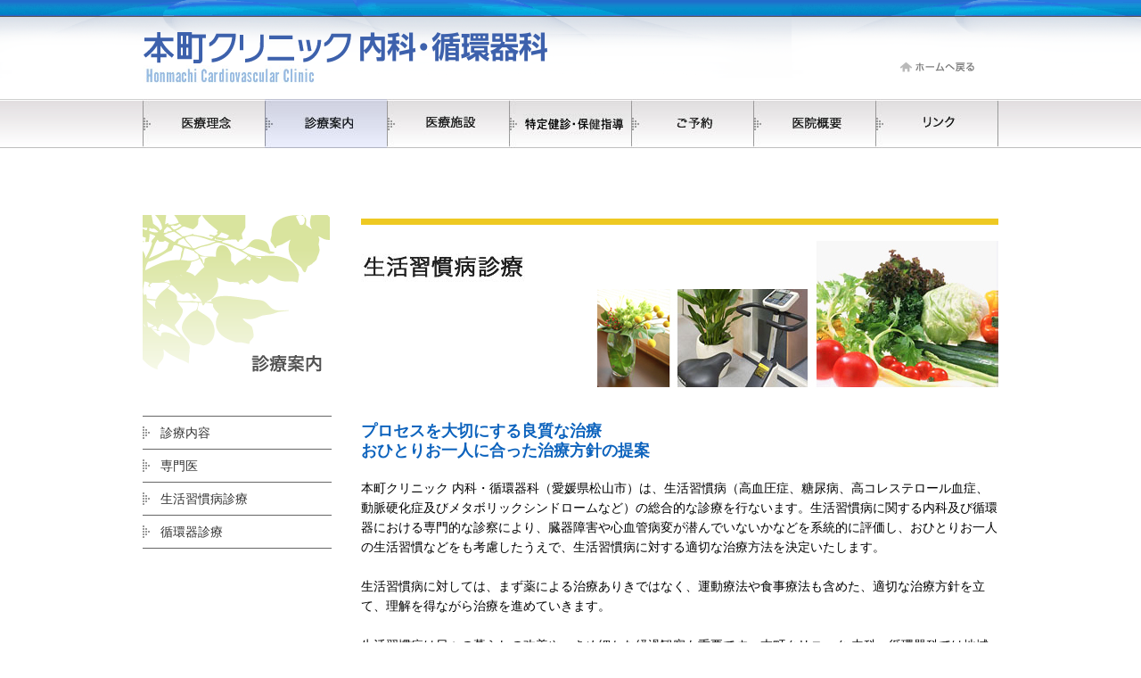

--- FILE ---
content_type: text/html
request_url: http://honmachi-clinic.jp/info/info03.html
body_size: 6919
content:
<!DOCTYPE html PUBLIC "-//W3C//DTD XHTML 1.0 Transitional//EN" "http://www.w3.org/TR/xhtml1/DTD/xhtml1-transitional.dtd">
<html xmlns="http://www.w3.org/1999/xhtml">
<head>
<!-- Global site tag (gtag.js) - Google Analytics -->
<script async src="https://www.googletagmanager.com/gtag/js?id=UA-2065549-1"></script>
<script>
  window.dataLayer = window.dataLayer || [];
  function gtag(){dataLayer.push(arguments);}
  gtag('js', new Date());

  gtag('config', 'UA-2065549-1');
</script>

<meta http-equiv="Content-Type" content="text/html; charset=utf-8" />
<meta name="Keywords" content="松山市,内科,生活習慣病,高血圧症,糖尿病,高脂血症,高尿酸血症" />
<meta name="Description" content="本町クリニック内科・循環器科(松山市)は、高血圧症(低血圧症)・糖尿病・高脂血症(高コレステロール血症・脂質異常症)・高尿酸血症・動脈硬化症・メタボリックシンドロームなどの生活習慣病を専門医の水準で診療しています。" />


<meta http-equiv="Content-Style-Type" content="text/css">
<title>松山市/内科・循環器内科/病院 | 生活習慣病・本町クリニック</title>
<link href="../css/common.css" rel="stylesheet" type="text/css" />
<link href="../css/second.css" rel="stylesheet" type="text/css" />
</head>

<body>
<div id="header_wrap">
<!--メインビジュアル -->
  <div id="header"><a name="topup"></a>
<h1><a href="../index.html"><img src="../images/logo.png" width="530" height="62" alt="本町クリニック内科・循環器科" /></a></h1>    
    <div id="header_title"><a href="../index.html"><img src="../images/bn-home.gif" width="94" height="19" alt="松山市/高血圧・糖尿病・高脂血症 | 本町クリニック" /></a></div>
  </div>
</div>


<!--ナビゲーション -->
<div id="navi_wrap">
  <div id="nav">
    <ul class="clearfix">
      <li id="hv01"><a href="../philosophy/index.html"><img src="../images/nav01.jpg" width="137" height="55" alt="HOME" /></a></li>
      <li id="hv02"><a href="index.html"><img src="../images/nav02b.jpg" width="137" height="55" alt="診療案内" /></a></li>
      <li id="hv03"><a href="../facilities/index.html"><img src="../images/nav03.jpg" width="137" height="55" alt="医療施設" /></a></li>
      <li id="hv04"><a href="../tokutei/index.html"><img src="../images/nav04.jpg" width="137" height="55" alt="特定検診・保健指導" /></a></li>
      <li id="hv05"><a href="../reserve/index.html"><img src="../images/nav05.jpg" width="137" height="55" alt="ご予約" /></a></li>
      <li id="hv06"><a href="../profile/index.html"><img src="../images/nav06.jpg" width="137" height="55" alt="医院概要" /></a></li>
      <li id="hv07"><a href="../link/index.html"><img src="../images/nav07.jpg" width="138" height="55" alt="リンク" /></a></li>
    </ul>
    </div>
</div>

<!--メイン -->
<div id="main">
  <div id="main-left">
  <div class="sideBn_box"><img src="../images/az2.png" width="210" height="210" alt="診療案内" /></div>
  <ul class="side_navi">
	<li><a href="index.html">診療内容</a></li>
	<li><a href="info02.html">専門医</a></li>
	<li><a href="info03.html">生活習慣病診療</a></li>
	<li><a href="info04.html">循環器診療</a></li>
  </ul>
  <div class="sideBn_box"></div>
  </div>
  <!--left end -->
  <div id="main-right">
    <h2><!--Medical content --></h2>
    <div class="title_box"><img src="../images/shinryou_p03.jpg" width="715" height="200" alt="生活習慣病診療" /></div>
    <div class="second_box">
<div id="c01">
		<h3>プロセスを大切にする良質な治療<br />
おひとりお一人に合った治療方針の提案</h3>

		<p>本町クリニック 内科・循環器科（愛媛県松山市）は、生活習慣病（高血圧症、糖尿病、高コレステロール血症、動脈硬化症及びメタボリックシンドロームなど）の総合的な診療を行ないます。生活習慣病に関する内科及び循環器における専門的な診察により、臓器障害や心血管病変が潜んでいないかなどを系統的に評価し、おひとりお一人の生活習慣などをも考慮したうえで、生活習慣病に対する適切な治療方法を決定いたします。<br />
<br />

生活習慣病に対しては、まず薬による治療ありきではなく、運動療法や食事療法も含めた、適切な治療方針を立て、理解を得ながら治療を進めていきます。<br />
<br />


生活習慣病は日々の暮らしの改善や、きめ細かな経過観察も重要です。本町クリニック 内科・循環器科では地域の皆様の「身近な専門医」として、良質な健康管理、予防医療、早期治療などを行なっています。<br />
<br />


また、生活習慣病の予備群の方など、健康状態や健康管理に関して不安を感じておられる方の健康相談や、セカンドオピニオンなど、専門医としての知識を提供いたしますので、お気軽にご相談ください。</p>
		
	</div>
    </div>
  </div>
  
    <!--right end -->
</div>
 <!--main end --> 

<!--footer -->
<div id="foot_wrap">
  <!-- #BeginLibraryItem "/Library/footerNavi.lbi" -->
  <div id="footer" class="clearfix">
    <div id="footer_left"> <img src="../images/logo_sub.png" width="296" height="39" alt="本町クリニック内科・循環器科" />
      <p>〒790-0811　愛媛県松山市本町6丁目6-7<br />
        Copyright (C) Honmachi Cardiovascular Clinic All rights reserved.</p>
    </div>
    <table width="420" id="tbl_foot" border="0" cellspacing="0" cellpadding="0">
      <tr>
        <td><a href="../philosophy/index.html">医療理念</a></td>
        <td><a href="index.html">診療案内</a></td>
        <td><a href="../facilities/index.html">医療施設</a></td>
      </tr>
      <tr>
        <td>├<a href="../philosophy/index.html"> 院長から</a></td>
        <td>├<a href="index.html"> 診療内容</a></td>
        <td><a href="../tokutei/index.html">特定検診・保健指導</a></td>
      </tr>
      <tr>
        <td>├<a href="../philosophy/philosophy02.html"> コンセプト・理念</a></td>
        <td>├<a href="info02.html"> 専門医</a></td>
        <td><a href="../reserve/index.html">ご予約</a></td>
      </tr>
      <tr>
        <td>├<a href="../philosophy/philosophy03.html"> 診療方針</a></td>
        <td>├<a href="info03.html"> 生活習慣病診療</a></td>
        <td><a href="../profile/index.html">医院概要</a></td>
      </tr>
      <tr>
        <td>└<a href="../philosophy/philosophy04.html"> 診療環境</a></td>
        <td>└<a href="info04.html"> 循環器診療</a></td>
        <td><a href="../link/index.html">リンク</a></td>
      </tr>
    </table>
  </div>
<!-- #EndLibraryItem --> </div>
<!--footer end -->
</body>
</html>


--- FILE ---
content_type: text/css
request_url: http://honmachi-clinic.jp/css/common.css
body_size: 5892
content:
@charset "utf-8";

/*----------------------------------------------------------------------
リセット
-----------------------------------------------------------------------*/
body,div,dl,dt,dd,ul,ol,li,h1,h2,h3,h4,h5,h6,pre,fieldset,input,textarea,p,blockquote,th,td {
	padding: 0;
	margin: 0;
}

fieldset,img {
	border: 0;
}
ol,ul {
	list-style: none;
}
/*caption,th {
	text-align: left;
}*/
h1,h2,h3,h4,h5,h6 {
	font-weight: normal;
	font-size: 100%;
}
q:before,q:after {
	content:'';
}
abbr,acronym {
	border: 0;
}

/*-----------------------
共通部分
-----------------------*/
body {
	font-family:"ヒラギノ角ゴ Pro W3", "Hiragino Kaku Gothic Pro", "メイリオ", Meiryo, Osaka, "ＭＳ Ｐゴシック", "MS PGothic", sans-serif;
	font-size: 14px;
	line-height: 1.6em;
	color: #000;
}

a {
	color: #333;
}
a:hover{
	color: #F00;
}
/*
a:hover img
	{opacity:0.6; filter: alpha(opacity=80); -ms-filter: "alpha( opacity=80 )"; background: #FFFFFF; !important}
*/

.clearfix:after {
content: ".";
display: block;
height: 0;
clear: both;
visibility: hidden;
}
.clearfix {display: inline-block;}
/* Hides from IE-mac \*/
* html .clearfix {height: 1%;}
.clearfix {display: block;}
/* End hide from IE-mac */

/*-----------------------
基本部分
-----------------------*/
html{
    overflow-y:scroll;
} 

/*-----------------------
header
-----------------------*/
#header_wrap {
	width: 100%;
	background-image: url(../images/bk_head_img.png);
	background-repeat: repeat-x;
	background-position: left top;
	height: auto;
}
#header {
	height: auto;
	width: 960px;
	display: block;
	padding-top: 34px;
	position: relative;
	margin-top: 0px;
	margin-right: auto;
	margin-bottom: 0px;
	margin-left: auto;
}
#header h1 {
	display: block;
	margin-top: 0px;
	margin-right: 0;
	margin-bottom: 15px;
	margin-left: 0;
}

#header_title {
	position: absolute;
	left: 848px;
	top: 66px;
}


/*-----------------------
navi
-----------------------*/
#navi_wrap {
	width: 100%;
	height: 100px;
	background-image: url(../images/bk_navi.png);
	background-repeat: repeat-x;
	background-position: left top;
}
#nav {
	width: 960px;
	padding: 0;
	height: auto;
	margin: 0px auto;
	display: block;
}
#nav li {
	display: block;
}

#nav ul li a {
	display: block;
	background: no-repeat left top;
	float: left;
}

/*#nav ul li a:hover {
	border-color: #000;
}*/

#nav ul li a img {
	visibility: visible;
}
#nav ul li a:hover img {
	visibility: hidden;
}
#nav ul li#hv01 a {
	background-image: url(../images/nav01b.jpg);
}
#nav ul li#hv02 a {
	background-image: url(../images/nav02b.jpg);
}
#nav ul li#hv03 a {
	background-image: url(../images/nav03b.jpg);
}
#nav ul li#hv04 a {
	background-image: url(../images/nav04b.jpg);
}
#nav ul li#hv05 a {
	background-image: url(../images/nav05b.jpg);
}
#nav ul li#hv06 a {
	background-image: url(../images/nav06b.jpg);
}
#nav ul li#hv07 a {
	background-image: url(../images/nav07b.jpg);
}
/*-----------------------
main
-----------------------*/

#main {
	width: 960px;
	height: auto;
	margin: 0px auto;
	overflow: hidden;
	padding: 30px 0px;
}
#main-left {
	width: 240px;
	display: block;
	float: left;	
}
#main-right {
	width: 715px;
	height: auto;
	overflow: hidden;
	padding: 0px 0px 30px 0px;
	float: right;
}
/*-----------------------
sideNavi
-----------------------*/
.side_navi {
	width: 212px;
	border-top-width: 1px;
	border-top-style: solid;
	border-top-color: #666;
	margin-bottom: 30px;
}
.side_navi li {
	border-bottom: solid 1px #666;
}
.side_navi li a {
	display: block;
	padding-top: 7px;
	padding-bottom: 7px;
	padding-left: 20px;
	padding-right: 7px;
	text-decoration: none;
	background-image: url(../images/icom_arrow.png);
	background-repeat: no-repeat;
	background-position: left center;
}
.side_navi li a:hover {
	color: #333;
	background-color: #EAEFFF;
	display: block;
}
.sideBn_box {
	display: block;
	width: 212px;
	margin-bottom: 15px;
}
#tbl_side {
	margin-bottom: 15px;
	border-collapse: collapse;
}
#tbl_side tr th {
	background-color: #EEEEEE;
	padding: 2px;
	font-weight: normal;
	border: solid 1px #0D63BD; 
}
#tbl_side tr td {
	padding: 2px 0;
	border: solid 1px #0D63BD;
}
.sideTxt_box{
	display: block;
	width: 212px;
	margin-bottom: 15px;
}
.sideTxt_box p{
	font-size: 88%;
	line-height: 1.4em;
}
/*-----------------------
footer
-----------------------*/
/*---　未使用▼　---*/

/*
.topup{
	display: block;
	text-align: right;
}
.topup a:hover img
	{opacity:0.6; filter: alpha(opacity=80); -ms-filter: "alpha( opacity=80 )"; background: #FFFFFF; !important}
*/

/*---　未使用　---*/

#foot_wrap {
	clear: both;
	width: 100%;
	background-image: url(../images/bk_foot.png);
	background-repeat: repeat-x;
	background-position: left top;

}
#footer {
	height: auto;
	width: 960px;
	margin: 0px auto;
	padding-top: 50px;
	padding-bottom: 10px;
	font-size: 88%;
	background-image: url(../images/bk_foot_img.png);
	background-repeat: no-repeat;
	background-position: center top;
}
#footer_left {
	float: left;
	width: 450px;
}
#footer_left img {
	display: block;
	margin-bottom: 20px;
}
#footer_left p{
	line-height: 1.2em;
}

#tbl_foot{
	float: right;
}

#tbl_foot tr td{
	padding: 2px;
}

#footer a{
	text-decoration: none;
}
#footer a:hover{
	text-decoration: underline;
	color: #0D63BD;
}


/*-----------------------
共通
-----------------------*/
/*moji-size*/
.moji-size {
	display: block;
	float: left;
	margin-left: 6px;
	border-radius:6px;
	-moz-border-radius:6px;
	-webkit-border-radius:6px;
	-o-border-radius:6px;
	-ms-border-radius:6px;
	padding: 0 6px;
	border:1px solid #CCC;
}
.moji-size li {
	width: 30px;
	padding: 0px;
	float: left;
	text-align: center;
}
.moji-size li img {
	padding: 0px;
	display: block;
}
.moji-center {
	border-left: solid 1px #CCC;
	border-right: solid 1px #CCC;
}

#header_right p {
	display: block;
	float: left;
}
#header_right p img {
	display: block;
	margin-top: 5px;
}


--- FILE ---
content_type: text/css
request_url: http://honmachi-clinic.jp/css/second.css
body_size: 4677
content:
@charset "utf-8";
	h2{
	font-size: 115%;
	font-weight: normal;
	padding-bottom: 4px;
	border-bottom-width: 7px;
	border-bottom-style: solid;
	border-bottom-color: #EEC922;
	color: #6A6A6A;
}
.title_box {
	display: block;
	margin-bottom: 20px;
	padding: 0px;
}
.second_box{
	display: block;
}
.concept_list {
	display: block;
	margin-top: 20px;
	margin-bottom: 20px;
	margin-right: 20px;
}
.concept_list li {
	display: block;
	padding-top: 7px;
	padding-bottom: 7px;
	padding-left: 20px;
	background-image: url(../images/icom_ao.gif);
	background-repeat: no-repeat;
	background-position: left 14px;
}
#c03 {
	display: block;
}
#c03 h3 {
	display: block;
	font-size: 125%;
	margin-bottom: 5px;
}
#c03 p {
	margin-bottom: 20px;
}

#c03 h3 span {
	color: #0D63BD;
	font-weight: bold;
}
#c01 h3, #access h3, #time h3 {
	color: #0D63BD;
	font-weight: bold;
	display: block;
	font-size: 125%;
	margin-bottom: 20px;
}
#c01 h4{
	border-bottom-width: 1px;
	border-bottom-style: dotted;
	border-bottom-color: #0D63BD;
}
.concept_list2 {
	display: block;
	margin: 10px 10px 20px 20px;
}
.concept_list2 li {
	display: block;
	padding-top: 5px;
	padding-bottom: 5px;
	padding-left: 20px;
	background-image: url(../images/icom_ao.gif);
	background-repeat: no-repeat;
	background-position: left 12px;
}
#c01 .lis {
	border: 1px dotted #0D63BD;
	display: block;
	padding: 10px;
	margin-right: 20px;
	margin-bottom: 20px;
	margin-left: 20px;
}
#c01 .cap {
	margin-right: 30px;
	margin-left: 20px;
}
.iro_red {
	color: #F00;
}

#tokushin{
	border: solid 1px #0D63BD;
	background-color: #EAEFFF;
	margin: 30px 0;
	padding: 15px;
}
#tokushin p{
	font-size: 125%;
	text-align: center;
	color: #0D63BD;
	font-weight: bold;
}

#tokushin ul{
	display: block;
	margin: 10px auto;
	width: 630px;
}
#tokushin ul li{
	float: left;
	text-align: center;
}
#tokushin ul li img{
	display: block;
	margin: 0 5px;
}
#tokushin a:hover img
	{opacity:0.6; filter: alpha(opacity=80); -ms-filter: "alpha( opacity=80 )"; background: #FFFFFF; !important}
#tokuteiNote {
	display: block;
	margin-bottom: 30px;
}
#tokuteiNote h3 {
	display: block;
	font-size: 125%;
	margin-bottom: 10px;
	color: #000;
}
#tokuteiNote p {
	margin-bottom: 30px;
}

#c02 {
	display: block;
	margin-top: 20px;
}
#c02 h3{
	display: block;
	border-bottom-width: 1px;
	border-bottom-style: dotted;
	border-bottom-color: #0D63BD;
	margin: 10px 0 10px 0;
}
#c02 ul{
	display: block;
	margin: 10px 10px 20px 20px;
}
#c02 ul li {
	display: block;
	padding-top: 5px;
	padding-bottom: 5px;
	padding-left: 20px;
	background-image: url(../images/icom_ao.gif);
	background-repeat: no-repeat;
	background-position: left 12px;
}

#tbl_side2 {
	margin-bottom: 15px;
	border-collapse: collapse;
}
.read {
	font-weight: bold;
	display: block;
	margin-top: 30px;
	margin-bottom: 30px;
}

#tbl_side2 tr th {
	background-color: #EEEEEE;
	padding: 2px;
	font-weight: normal;
	border: solid 1px #0D63BD; 
}
#tbl_side2 tr td {
	padding: 2px 0;
	border: solid 1px #0D63BD;
}
.toku {
	font-size: 120%;
	padding-bottom: 5px;
}
#tel {
	margin-bottom: 30px;
}

.ptm20{
	margin-bottom: 20px;
}
#outline {
	display: block;
	padding-top: 20px;
	padding-bottom: 20px;
}
#tbl_outline {
	border-collapse: collapse;
}


#tbl_outline tr th{
	padding: 10px;
	text-align: left;
	border-bottom: dotted 1px #0D63BD;
}
#time {
	clear: both;
}

#tbl_outline tr td{
	padding: 10px;
	border-bottom: dotted 1px #0D63BD;
}
#map{
	float: right;
	display: block;
	width: 230px;
	margin-top: 5px;
	margin-right: 0px;
	margin-bottom: 0px;
	margin-left: 10px;
}
#access{
	padding: 0px 0px 45px;
	overflow: hidden;
	}
#access h4, #access h5 {
	margin: 25px 0px 10px 0px;
}
#access h5 {
	margin: 0px 0px 10px 0px;
	olor: #0D63BD;
	padding: 3px;
	background-color: #DBE0E9;
	border: 1px solid #D6D6D6;
	width: 350px;
}
#access ul {
	margin: 0px 0px 10px 10px;
}
#access ul li{
	background-image: url(../images/icom_ao.gif);
	background-repeat: no-repeat;
	background-position: left 8px;
	margin: 4px 0px 0px 0px;
	padding: 3px 0px 3px 20px;
	font-weight: bold;
	font-size: 98%;
}
#access ul li span{
	font-size: 11px;
	display: block;
	color: #999;
}
#access p {
	margin: 15px 0px 5px 10px;
}
.point_left {
	float: left;
	width: 450px;
}
.point_right {
	float: rght;
}
.parking {
	background: url(../images/gif.gif) no-repeat left 2px;
	padding: 1px 0px 5px 25px;
	clear: both;
}
#c05 {
	margin-top: 20px;
}
#c05 h5 {
	margin-bottom: 10px;
}
.fc-box {
	margin-bottom: 40px;
	display: block;
	overflow: hidden;
}
.fc-box dt img {
	display: block;
	float: left;
	margin-right: 10px;
}

.fc-box dd {
	font-size: 14px;
	line-height: 150%;
}
#main #main-right #c02 ul li a {
	text-decoration: none;
}
